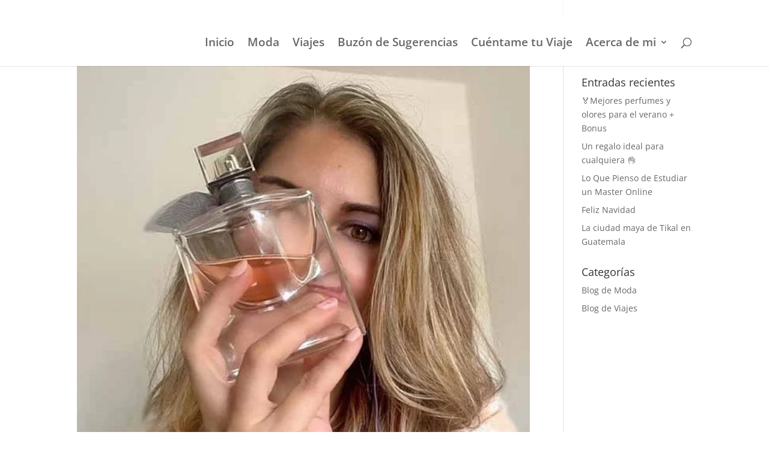

--- FILE ---
content_type: text/css
request_url: https://missmayparis.com/wp-content/litespeed/ucss/50c537da5187fa1b0ea2ab265cfe4954.css?ver=700a9
body_size: 631
content:
#sb_instagram,#sb_instagram #sbi_images{-webkit-box-sizing:border-box;-moz-box-sizing:border-box;box-sizing:border-box;width:100%}#sb_instagram{margin:0 auto;padding:0}#sb_instagram:after{content:"";display:table;clear:both}#sb_instagram #sbi_images{display:grid;padding:12px 0}#sb_instagram.sbi_col_5 #sbi_images{grid-template-columns:repeat(5,1fr)}#sb_instagram a,#sb_instagram a:active,#sb_instagram a:focus,#sb_instagram a:hover{outline:0}#sb_instagram svg:not(:root).svg-inline--fa{height:1em;display:inline-block}#sb_instagram #sbi_load{float:left;clear:both;width:100%;text-align:center;opacity:1;transition:all .5s ease-in}#sb_instagram .sbi_follow_btn a{display:inline-block;vertical-align:top;zoom:1;padding:7px 14px;margin:5px auto 0;background:#333;border:0;text-decoration:none;font-size:13px;line-height:1.5;-moz-border-radius:4px;-webkit-border-radius:4px;border-radius:4px;-webkit-box-sizing:border-box;-moz-box-sizing:border-box;box-sizing:border-box;background:#408bd1;color:#fff;transition:all .1s ease-in}#sb_instagram .sbi_follow_btn{display:inline-block;vertical-align:top;zoom:1;text-align:center}#sb_instagram .sbi_follow_btn a:focus,#sb_instagram .sbi_follow_btn a:hover{outline:0;box-shadow:inset 0 0 10px 20px #359dff}#sb_instagram .sbi_follow_btn a:active{box-shadow:inset 0 0 10px 20px rgba(0,0,0,.3)}#sb_instagram .sbi_follow_btn svg{margin-bottom:-1px;margin-right:7px;font-size:15px;vertical-align:-.125em}#sb_instagram #sbi_load .sbi_follow_btn{margin-left:5px}@media all and (max-width:640px){#sb_instagram.sbi_col_5 #sbi_images{grid-template-columns:repeat(2,1fr)}#sb_instagram.sbi_width_resp{width:100%!important}}@media all and (max-width:480px){#sb_instagram.sbi_col_5 #sbi_images,#sb_instagram.sbi_mob_col_1 #sbi_images{grid-template-columns:1fr}}@media all and (max-width:800px){#sb_instagram.sbi_tab_col_2 #sbi_images{grid-template-columns:repeat(2,1fr)}}@media all and (max-width:480px){#sb_instagram.sbi_mob_col_1 #sbi_images{grid-template-columns:1fr}}body:after{content:url(/wp-content/plugins/instagram-feed/img/sbi-sprite.png);display:none}@media none{:root :where(.wp-block-button.is-style-outline>.wp-block-button__link){border:2px solid;padding:.667em 1.333em}.wp-lightbox-container button:focus-visible{outline:3px auto #5a5a5a40;outline:3px auto -webkit-focus-ring-color;outline-offset:3px}.wp-lightbox-container button:not(:hover):not(:active):not(.has-background){background-color:#5a5a5a40;border:0}.wp-lightbox-overlay .close-button:not(:hover):not(:active):not(.has-background){background:0 0;border:0}ol,ul{box-sizing:border-box}.entry-content{counter-reset:footnotes}:root{--wp--preset--font-size--normal:16px;--wp--preset--font-size--huge:42px}}